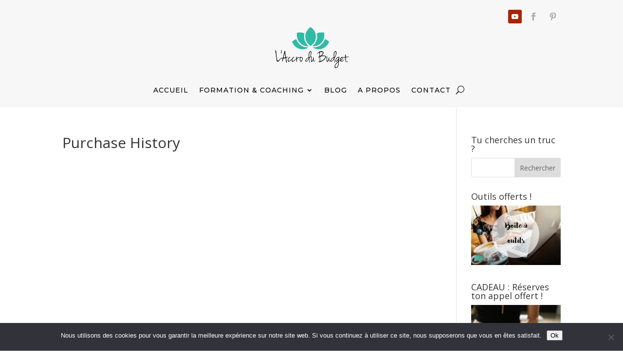

--- FILE ---
content_type: application/x-javascript
request_url: https://accrodubudget.com/wp-content/plugins/google-site-kit/dist/assets/js/googlesitekit-events-provider-easy-digital-downloads-85026152b9292f580065.js
body_size: 287
content:
(()=>{"use strict";var e,t,r,a,l,o={};o.d=(e,t)=>{for(var r in t)o.o(t,r)&&!o.o(e,r)&&Object.defineProperty(e,r,{enumerable:!0,get:t[r]})},o.g=function(){if("object"==typeof globalThis)return globalThis;try{return this||new Function("return this")()}catch(e){if("object"==typeof window)return window}}(),o.o=(e,t)=>Object.prototype.hasOwnProperty.call(e,t),(e=o.g.jQuery)&&(e("body").on("edd_cart_item_added",(e,t)=>{var r,a;const{name:l,value:i}=function(e){var t,r;const a=(new DOMParser).parseFromString(e,"text/html"),l=(null===(t=a.querySelector(".edd-cart-item-title"))||void 0===t?void 0:t.textContent.trim())||"";let o=((null===(r=a.querySelector(".edd-cart-item-price"))||void 0===r?void 0:r.textContent.trim())||"").replace(/[^\d.,]/g,"").trim();const i=o.lastIndexOf(","),n=o.lastIndexOf(".");return i>-1&&n>-1?o=i>n?o.replace(/\./g,"").replace(",","."):o.replace(/,/g,""):i>-1?o=3===o.length-i?o.replace(",","."):o.replace(/,/g,""):n>-1&&3!==o.length-n&&(o=o.replace(/\./g,"")),{name:l,value:parseFloat(o)||0}}(t.cart_item),n=o.g._googlesitekit.easyDigitalDownloadsCurrency;null===(r=o.g._googlesitekit)||void 0===r||null===(a=r.gtagEvent)||void 0===a||a.call(r,"add_to_cart",{currency:n,value:i,items:[{item_name:l,price:i}]})}),null!==(t=o.g._googlesitekit)&&void 0!==t&&t.gtagUserData&&null!==(r=o.g._googlesitekit)&&void 0!==r&&null!==(r=r.edddata)&&void 0!==r&&null!==(r=r.purchase)&&void 0!==r&&r.user_data&&(null===(a=o.g._googlesitekit)||void 0===a||null===(l=a.gtagEvent)||void 0===l||l.call(a,"purchase",{user_data:o.g._googlesitekit.edddata.purchase.user_data})))})();